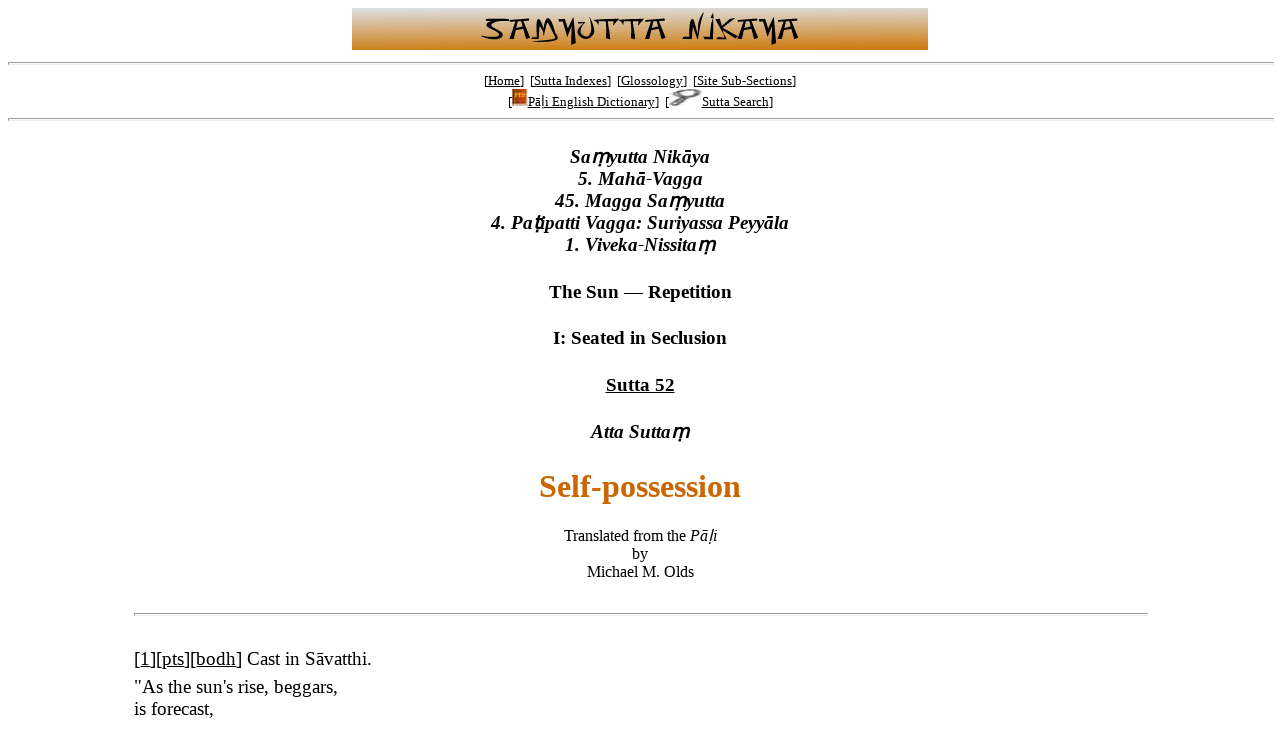

--- FILE ---
content_type: text/html
request_url: https://buddhadust.net/dhamma-vinaya/bd/sn/05_mv/sn05.45.052.olds.bd.htm
body_size: 1369
content:
<!DOCTYPE html>
<html lang="en"><head><meta charset="utf-8">
<link rel="stylesheet" href="../../../../resources/admin/styles/newcommon.css">
<meta name="description" content="Samyutta Nikaya, V. 45 Sutta 52. Good friends, ethical culture, the wish to attain, self-knowledge, a view of the working hypothesis, being careful, tracing things back to their point of origin are all factors that herald the rise of the Aristocratic Eightfold Path." />
<title>SN 5 45 52: Self-possession</title>
</head>

<body>

<p class="ctr"><img src="../../../../resources/images/samyuttapage.jpg" alt="Samyutta Nikaya Masthead" width="576" height="42"></p>

<hr />

<p class="ctr f2" style="margin-top: 4px">[<a href="../../../../index.htm">Home</a>]&nbsp;&nbsp;[<a href="../../../../backmatter/indexes/sutta/sutta_toc.htm">Sutta Indexes</a>]&nbsp;&nbsp;[<a href="../../../../backmatter/glossology/glossologytoc.htm">Glossology</a>]&nbsp;&nbsp;[<a href="../../../../backmatter/indexes/idx_index.htm">Site Sub-Sections</a>]<br />
[<a href="../../../../backmatter/glossology/ped/pts_ped/ped.htm"><img src="../../../../resources/images/ped_verysmall.jpg" width="16" height="17" alt="PED" title="PED" />Pāḷi English Dictionary</a>]&nbsp;&nbsp;[<a href="../../../../backmatter/indexes/sutta_search.htm"><img src="../../../../resources/images/sutta_search_small.jpg" width="33" height="17" alt="Sutta Search" title="Sutta Search" />Sutta Search</a>]</p>

<hr />

<div class="main">

					<h4 class="ctr"><i>Saṃyutta Nikāya<br />
					5. Mahā-Vagga<br />
					45. Magga Saṃyutta<br />
					4. Paṭipatti Vagga: Suriyassa Peyyāla<br />
					1. Viveka-Nissitaṃ</i></h4>

					<h4 class="ctr">The Sun — Repetition</h4>

					<h4 class="ctr">I: Seated in Seclusion</h4>

					<h4 class="ctr"><a href="../../../../backmatter/indexes/sutta/sn/05_mv/idx_45_maggasamyutta.htm#p52">Sutta 52</a></h4>

					<h4 class="ctr"><i>Atta Suttaṃ</i></h4>

					<h1>Self-possession</h1>

					<p class="ctr">Translated from the <i>Pāḷi</i><br />
               by<br />
               Michael M. Olds</p>

					<p>&nbsp;</p>

					<hr />

					<p>&nbsp;</p>

					<p class="f4"><span class="f3">[<a id="p1" href="../../../../dhamma-vinaya/pali/sn/05_mv/sn05.45.052.pali.bd.htm#p1">1</a>][<a href="../../../../dhamma-vinaya/pts/sn/05_mv/sn05.45.052.wood.pts.htm#p1">pts</a>][<a href="../../../../dhamma-vinaya/wp/sn/05_mv/sn05.45.049-055.bodh.wp.htm#p1">bodh</a>]</span> Cast in Sāvatthi.</p>

					<p class="f4">"As the sun's rise, beggars,<br />
					is forecast,<br />
					is predicted by<br />
					the dawn,<br />
					in the same way, beggars,<br />
					here the arising in a beggar of<br />
					the Aristocratic Eight-dimensional High Way<br />
					is forecast,<br />
					is predicted by<br />
					self-possession.</p>

					<p class="f4">This self-possession of a beggar, beggars,<br />
					is certain to result in the living of<br />
					the Aristocratic Eight-dimensional High Way<br />
					the making of a big thing of<br />
					the Aristocratic Eight-dimensional High Way.</p>

					<p class="f4">And how, beggars, does a beggar's self-possession<br />
					result in the living of<br />
					the Aristocratic Eight-dimensional High Way,<br />
					make a big thing of<br />
					the Aristocratic Eight-dimensional High Way?</p>

					<p class="f4">Here beggars, a beggar<br />
					lives consummate view<br />
					seated in seclusion,<br />
					seated in dispassion,<br />
					seated in ending;<br />
					culminating in surrender;</p>

					<p class="f4">Lives consummate principles<br />
					seated in seclusion,<br />
					seated in dispassion,<br />
					seated in ending;<br />
					culminating in surrender;</p>

					<p class="f4">Lives consummate talk<br />
					seated in seclusion,<br />
					seated in dispassion,<br />
					seated in ending;<br />
					culminating in surrender;</p>

					<p class="f4">Lives consummate works<br />
					seated in seclusion,<br />
					seated in dispassion,<br />
					seated in ending;<br />
					culminating in surrender;</p>

					<p class="f4">Lives consummate lifestyle<br />
					seated in seclusion,<br />
					seated in dispassion,<br />
					seated in ending;<br />
					culminating in surrender;</p>

					<p class="f4">Lives consummate self-control<br />
					seated in seclusion,<br />
					seated in dispassion,<br />
					seated in ending;<br />
					culminating in surrender;</p>

					<p class="f4">Lives consummate mind<br />
					seated in seclusion,<br />
					seated in dispassion,<br />
					seated in ending;<br />
					culminating in surrender;</p>

					<p class="f4">Lives consummate serenity<br />
					seated in seclusion,<br />
					seated in dispassion,<br />
					seated in ending;<br />
					culminating in surrender.</p>

					<p class="f4">This is how, beggars, a beggar's self-possession<br />
					results in the living of<br />
					the Aristocratic Eight-dimensional High Way,<br />
					makes a big thing of<br />
					the Aristocratic Eight-dimensional High Way."</p>

</div>

<p>&nbsp;</p>

<hr />

<p class="fine ctr c"><b>Contact:</b><br />
<img src="../../../../resources/images/contact.email.jpg" width="178" height="24" alt="E-mail" /><br />
<a href="../../../../frontmatter/004_copyright.htm">Copyright Statement</a></p>

</body>
</html>